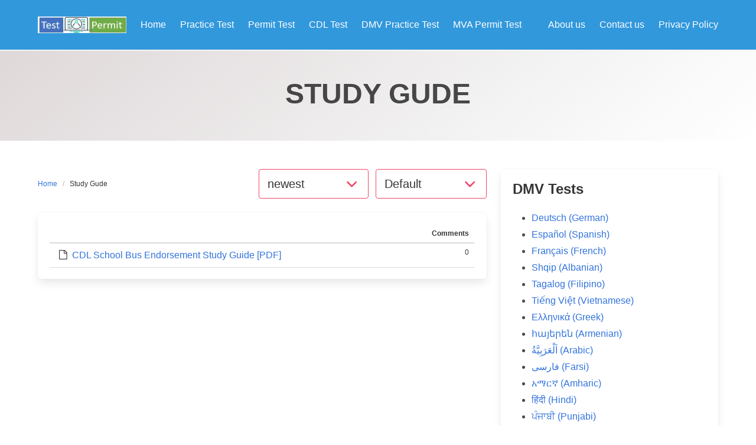

--- FILE ---
content_type: text/html; charset=UTF-8
request_url: https://testpermit.com/study-gude/
body_size: 23778
content:
<!DOCTYPE html>
<html lang="en-US" prefix="og: https://ogp.me/ns#">
<head><meta charset="utf-8"><script defer src="[data-uri]"></script><script defer src="[data-uri]"></script>
    
    <meta name="viewport" content="width=device-width, initial-scale=1">
    <link rel="profile" href="http://gmpg.org/xfn/11">
			<style></style>
	

<title>Study Gude - Permit Test 2024</title><link rel="preload" data-rocket-preload as="font" href="https://testpermit.com/wp-content/themes/iknow/assets/font/iknow.woff2?24070758" crossorigin><style id="wpr-usedcss">img:is([sizes=auto i],[sizes^="auto," i]){contain-intrinsic-size:3000px 1500px}img.emoji{display:inline!important;border:none!important;box-shadow:none!important;height:1em!important;width:1em!important;margin:0 .07em!important;vertical-align:-.1em!important;background:0 0!important;padding:0!important}:where(.wp-block-button__link){border-radius:9999px;box-shadow:none;padding:calc(.667em + 2px) calc(1.333em + 2px);text-decoration:none}:root :where(.wp-block-button .wp-block-button__link.is-style-outline),:root :where(.wp-block-button.is-style-outline>.wp-block-button__link){border:2px solid;padding:.667em 1.333em}:root :where(.wp-block-button .wp-block-button__link.is-style-outline:not(.has-text-color)),:root :where(.wp-block-button.is-style-outline>.wp-block-button__link:not(.has-text-color)){color:currentColor}:root :where(.wp-block-button .wp-block-button__link.is-style-outline:not(.has-background)),:root :where(.wp-block-button.is-style-outline>.wp-block-button__link:not(.has-background)){background-color:initial;background-image:none}:where(.wp-block-calendar table:not(.has-background) th){background:#ddd}:where(.wp-block-columns){margin-bottom:1.75em}:where(.wp-block-columns.has-background){padding:1.25em 2.375em}:where(.wp-block-post-comments input[type=submit]){border:none}:where(.wp-block-cover-image:not(.has-text-color)),:where(.wp-block-cover:not(.has-text-color)){color:#fff}:where(.wp-block-cover-image.is-light:not(.has-text-color)),:where(.wp-block-cover.is-light:not(.has-text-color)){color:#000}:root :where(.wp-block-cover h1:not(.has-text-color)),:root :where(.wp-block-cover h2:not(.has-text-color)),:root :where(.wp-block-cover h3:not(.has-text-color)),:root :where(.wp-block-cover h4:not(.has-text-color)),:root :where(.wp-block-cover h5:not(.has-text-color)),:root :where(.wp-block-cover h6:not(.has-text-color)),:root :where(.wp-block-cover p:not(.has-text-color)){color:inherit}:where(.wp-block-file){margin-bottom:1.5em}:where(.wp-block-file__button){border-radius:2em;display:inline-block;padding:.5em 1em}:where(.wp-block-file__button):is(a):active,:where(.wp-block-file__button):is(a):focus,:where(.wp-block-file__button):is(a):hover,:where(.wp-block-file__button):is(a):visited{box-shadow:none;color:#fff;opacity:.85;text-decoration:none}:where(.wp-block-group.wp-block-group-is-layout-constrained){position:relative}:where(.wp-block-latest-comments:not([style*=line-height] .wp-block-latest-comments__comment)){line-height:1.1}:where(.wp-block-latest-comments:not([style*=line-height] .wp-block-latest-comments__comment-excerpt p)){line-height:1.8}:root :where(.wp-block-latest-posts.is-grid){padding:0}:root :where(.wp-block-latest-posts.wp-block-latest-posts__list){padding-left:0}ul{box-sizing:border-box}:root :where(.wp-block-list.has-background){padding:1.25em 2.375em}:where(.wp-block-navigation.has-background .wp-block-navigation-item a:not(.wp-element-button)),:where(.wp-block-navigation.has-background .wp-block-navigation-submenu a:not(.wp-element-button)){padding:.5em 1em}:where(.wp-block-navigation .wp-block-navigation__submenu-container .wp-block-navigation-item a:not(.wp-element-button)),:where(.wp-block-navigation .wp-block-navigation__submenu-container .wp-block-navigation-submenu a:not(.wp-element-button)),:where(.wp-block-navigation .wp-block-navigation__submenu-container .wp-block-navigation-submenu button.wp-block-navigation-item__content),:where(.wp-block-navigation .wp-block-navigation__submenu-container .wp-block-pages-list__item button.wp-block-navigation-item__content){padding:.5em 1em}:root :where(p.has-background){padding:1.25em 2.375em}:where(p.has-text-color:not(.has-link-color)) a{color:inherit}:where(.wp-block-post-comments-form) input:not([type=submit]),:where(.wp-block-post-comments-form) textarea{border:1px solid #949494;font-family:inherit;font-size:1em}:where(.wp-block-post-comments-form) input:where(:not([type=submit]):not([type=checkbox])),:where(.wp-block-post-comments-form) textarea{padding:calc(.667em + 2px)}:where(.wp-block-post-excerpt){box-sizing:border-box;margin-bottom:var(--wp--style--block-gap);margin-top:var(--wp--style--block-gap)}:where(.wp-block-preformatted.has-background){padding:1.25em 2.375em}.wp-block-search__button{margin-left:10px;word-break:normal}:where(.wp-block-search__button){border:1px solid #ccc;padding:6px 10px}.wp-block-search__inside-wrapper{display:flex;flex:auto;flex-wrap:nowrap;max-width:100%}.wp-block-search__label{width:100%}.wp-block-search__input{appearance:none;border:1px solid #949494;flex-grow:1;margin-left:0;margin-right:0;min-width:3rem;padding:8px;text-decoration:unset!important}:where(.wp-block-search__input){font-family:inherit;font-size:inherit;font-style:inherit;font-weight:inherit;letter-spacing:inherit;line-height:inherit;text-transform:inherit}:where(.wp-block-search__button-inside .wp-block-search__inside-wrapper){border:1px solid #949494;box-sizing:border-box;padding:4px}:where(.wp-block-search__button-inside .wp-block-search__inside-wrapper) .wp-block-search__input{border:none;border-radius:0;padding:0 4px}:where(.wp-block-search__button-inside .wp-block-search__inside-wrapper) .wp-block-search__input:focus{outline:0}:where(.wp-block-search__button-inside .wp-block-search__inside-wrapper) :where(.wp-block-search__button){padding:4px 8px}:root :where(.wp-block-separator.is-style-dots){height:auto;line-height:1;text-align:center}:root :where(.wp-block-separator.is-style-dots):before{color:currentColor;content:"···";font-family:serif;font-size:1.5em;letter-spacing:2em;padding-left:2em}:root :where(.wp-block-site-logo.is-style-rounded){border-radius:9999px}:root :where(.wp-block-social-links .wp-social-link a){padding:.25em}:root :where(.wp-block-social-links.is-style-logos-only .wp-social-link a){padding:0}:root :where(.wp-block-social-links.is-style-pill-shape .wp-social-link a){padding-left:.66667em;padding-right:.66667em}:root :where(.wp-block-tag-cloud.is-style-outline){display:flex;flex-wrap:wrap;gap:1ch}:root :where(.wp-block-tag-cloud.is-style-outline a){border:1px solid;font-size:unset!important;margin-right:0;padding:1ch 2ch;text-decoration:none!important}:root :where(.wp-block-table-of-contents){box-sizing:border-box}:where(.wp-block-term-description){box-sizing:border-box;margin-bottom:var(--wp--style--block-gap);margin-top:var(--wp--style--block-gap)}:where(pre.wp-block-verse){font-family:inherit}.wp-element-button{cursor:pointer}:root{--wp--preset--font-size--normal:16px;--wp--preset--font-size--huge:42px}.screen-reader-text{border:0;clip:rect(1px,1px,1px,1px);clip-path:inset(50%);height:1px;margin:-1px;overflow:hidden;padding:0;position:absolute;width:1px;word-wrap:normal!important}.screen-reader-text:focus{background-color:#ddd;clip:auto!important;clip-path:none;color:#444;display:block;font-size:1em;height:auto;left:5px;line-height:normal;padding:15px 23px 14px;text-decoration:none;top:5px;width:auto;z-index:100000}html :where(.has-border-color){border-style:solid}html :where([style*=border-top-color]){border-top-style:solid}html :where([style*=border-right-color]){border-right-style:solid}html :where([style*=border-bottom-color]){border-bottom-style:solid}html :where([style*=border-left-color]){border-left-style:solid}html :where([style*=border-width]){border-style:solid}html :where([style*=border-top-width]){border-top-style:solid}html :where([style*=border-right-width]){border-right-style:solid}html :where([style*=border-bottom-width]){border-bottom-style:solid}html :where([style*=border-left-width]){border-left-style:solid}html :where(img[class*=wp-image-]){height:auto;max-width:100%}:where(figure){margin:0 0 1em}html :where(.is-position-sticky){--wp-admin--admin-bar--position-offset:var(--wp-admin--admin-bar--height,0px)}@media screen and (max-width:600px){html :where(.is-position-sticky){--wp-admin--admin-bar--position-offset:0px}}:root{--wp--preset--aspect-ratio--square:1;--wp--preset--aspect-ratio--4-3:4/3;--wp--preset--aspect-ratio--3-4:3/4;--wp--preset--aspect-ratio--3-2:3/2;--wp--preset--aspect-ratio--2-3:2/3;--wp--preset--aspect-ratio--16-9:16/9;--wp--preset--aspect-ratio--9-16:9/16;--wp--preset--color--black:#000000;--wp--preset--color--cyan-bluish-gray:#abb8c3;--wp--preset--color--white:#ffffff;--wp--preset--color--pale-pink:#f78da7;--wp--preset--color--vivid-red:#cf2e2e;--wp--preset--color--luminous-vivid-orange:#ff6900;--wp--preset--color--luminous-vivid-amber:#fcb900;--wp--preset--color--light-green-cyan:#7bdcb5;--wp--preset--color--vivid-green-cyan:#00d084;--wp--preset--color--pale-cyan-blue:#8ed1fc;--wp--preset--color--vivid-cyan-blue:#0693e3;--wp--preset--color--vivid-purple:#9b51e0;--wp--preset--gradient--vivid-cyan-blue-to-vivid-purple:linear-gradient(135deg,rgba(6, 147, 227, 1) 0%,rgb(155, 81, 224) 100%);--wp--preset--gradient--light-green-cyan-to-vivid-green-cyan:linear-gradient(135deg,rgb(122, 220, 180) 0%,rgb(0, 208, 130) 100%);--wp--preset--gradient--luminous-vivid-amber-to-luminous-vivid-orange:linear-gradient(135deg,rgba(252, 185, 0, 1) 0%,rgba(255, 105, 0, 1) 100%);--wp--preset--gradient--luminous-vivid-orange-to-vivid-red:linear-gradient(135deg,rgba(255, 105, 0, 1) 0%,rgb(207, 46, 46) 100%);--wp--preset--gradient--very-light-gray-to-cyan-bluish-gray:linear-gradient(135deg,rgb(238, 238, 238) 0%,rgb(169, 184, 195) 100%);--wp--preset--gradient--cool-to-warm-spectrum:linear-gradient(135deg,rgb(74, 234, 220) 0%,rgb(151, 120, 209) 20%,rgb(207, 42, 186) 40%,rgb(238, 44, 130) 60%,rgb(251, 105, 98) 80%,rgb(254, 248, 76) 100%);--wp--preset--gradient--blush-light-purple:linear-gradient(135deg,rgb(255, 206, 236) 0%,rgb(152, 150, 240) 100%);--wp--preset--gradient--blush-bordeaux:linear-gradient(135deg,rgb(254, 205, 165) 0%,rgb(254, 45, 45) 50%,rgb(107, 0, 62) 100%);--wp--preset--gradient--luminous-dusk:linear-gradient(135deg,rgb(255, 203, 112) 0%,rgb(199, 81, 192) 50%,rgb(65, 88, 208) 100%);--wp--preset--gradient--pale-ocean:linear-gradient(135deg,rgb(255, 245, 203) 0%,rgb(182, 227, 212) 50%,rgb(51, 167, 181) 100%);--wp--preset--gradient--electric-grass:linear-gradient(135deg,rgb(202, 248, 128) 0%,rgb(113, 206, 126) 100%);--wp--preset--gradient--midnight:linear-gradient(135deg,rgb(2, 3, 129) 0%,rgb(40, 116, 252) 100%);--wp--preset--font-size--small:13px;--wp--preset--font-size--medium:20px;--wp--preset--font-size--large:36px;--wp--preset--font-size--x-large:42px;--wp--preset--spacing--20:0.44rem;--wp--preset--spacing--30:0.67rem;--wp--preset--spacing--40:1rem;--wp--preset--spacing--50:1.5rem;--wp--preset--spacing--60:2.25rem;--wp--preset--spacing--70:3.38rem;--wp--preset--spacing--80:5.06rem;--wp--preset--shadow--natural:6px 6px 9px rgba(0, 0, 0, .2);--wp--preset--shadow--deep:12px 12px 50px rgba(0, 0, 0, .4);--wp--preset--shadow--sharp:6px 6px 0px rgba(0, 0, 0, .2);--wp--preset--shadow--outlined:6px 6px 0px -3px rgba(255, 255, 255, 1),6px 6px rgba(0, 0, 0, 1);--wp--preset--shadow--crisp:6px 6px 0px rgba(0, 0, 0, 1)}:where(.is-layout-flex){gap:.5em}:where(.is-layout-grid){gap:.5em}:where(.wp-block-post-template.is-layout-flex){gap:1.25em}:where(.wp-block-post-template.is-layout-grid){gap:1.25em}:where(.wp-block-columns.is-layout-flex){gap:2em}:where(.wp-block-columns.is-layout-grid){gap:2em}:root :where(.wp-block-pullquote){font-size:1.5em;line-height:1.6}.breadcrumb{-webkit-touch-callout:none;-webkit-user-select:none;-moz-user-select:none;-ms-user-select:none;user-select:none}.select:not(.is-multiple):not(.is-loading)::after{border:3px solid transparent;border-radius:2px;border-right:0;border-top:0;content:" ";display:block;height:.625em;margin-top:-.4375em;pointer-events:none;position:absolute;top:50%;transform:rotate(-45deg);transform-origin:center;width:.625em}.block:not(:last-child),.box:not(:last-child),.breadcrumb:not(:last-child),.content:not(:last-child),.level:not(:last-child),.message:not(:last-child),.subtitle:not(:last-child),.table:not(:last-child),.title:not(:last-child){margin-bottom:1.5rem}.input,.select select{-moz-appearance:none;-webkit-appearance:none;align-items:center;border:1px solid transparent;border-radius:4px;box-shadow:none;display:inline-flex;font-size:1rem;height:2.5em;justify-content:flex-start;line-height:1.5;padding-bottom:calc(.5em - 1px);padding-left:calc(.75em - 1px);padding-right:calc(.75em - 1px);padding-top:calc(.5em - 1px);position:relative;vertical-align:top}.input:active,.input:focus,.is-active.input,.select select.is-active,.select select:active,.select select:focus{outline:0}.select select[disabled],[disabled].input{cursor:not-allowed}body,h1,h2,h4,html,iframe,li,p,ul{margin:0;padding:0}h1,h2,h4{font-size:100%;font-weight:400}ul{list-style:none}button,input,select{margin:0}html{box-sizing:border-box}*,::after,::before{box-sizing:inherit}img,video{height:auto;max-width:100%}table{border-collapse:collapse;border-spacing:0}td,th{padding:0}td:not([align]),th:not([align]){text-align:inherit}html{background-color:#fff;font-size:16px;-moz-osx-font-smoothing:grayscale;-webkit-font-smoothing:antialiased;min-width:300px;overflow-x:hidden;overflow-y:scroll;text-rendering:optimizeLegibility;text-size-adjust:100%}aside,footer,header,section{display:block}body,button,input,select{font-family:BlinkMacSystemFont,-apple-system,"Segoe UI",Roboto,Oxygen,Ubuntu,Cantarell,"Fira Sans","Droid Sans","Helvetica Neue",Helvetica,Arial,sans-serif}body{color:#4a4a4a;font-size:1em;font-weight:400;line-height:1.5}a{color:#3273dc;cursor:pointer;text-decoration:none}a:hover{color:#363636}img{height:auto;max-width:100%}span{font-style:inherit;font-weight:inherit}table td,table th{vertical-align:top}table td:not([align]),table th:not([align]){text-align:inherit}table th{color:#363636}.box{background-color:#fff;border-radius:6px;box-shadow:0 .5em 1em -.125em rgba(10,10,10,.1),0 0 0 1px rgba(10,10,10,.02);color:#4a4a4a;display:block;padding:1.25rem}a.box:focus,a.box:hover{box-shadow:0 .5em 1em -.125em rgba(10,10,10,.1),0 0 0 1px #3273dc}a.box:active{box-shadow:inset 0 1px 2px rgba(10,10,10,.2),0 0 0 1px #3273dc}.container{flex-grow:1;margin:0 auto;position:relative;width:auto}@media screen and (min-width:1024px){.container{max-width:960px}.navbar.is-light .navbar-end>.navbar-item,.navbar.is-light .navbar-start>.navbar-item{color:rgba(0,0,0,.7)}.navbar.is-light .navbar-end>a.navbar-item.is-active,.navbar.is-light .navbar-end>a.navbar-item:focus,.navbar.is-light .navbar-end>a.navbar-item:hover,.navbar.is-light .navbar-start>a.navbar-item.is-active,.navbar.is-light .navbar-start>a.navbar-item:focus,.navbar.is-light .navbar-start>a.navbar-item:hover{background-color:#e8e8e8;color:rgba(0,0,0,.7)}}@media screen and (min-width:1216px){.container{max-width:1152px}}@media screen and (min-width:1408px){.container{max-width:1344px}}.content li+li{margin-top:.25em}.content p:not(:last-child),.content table:not(:last-child),.content ul:not(:last-child){margin-bottom:1em}.content h1,.content h2,.content h4{color:#363636;font-weight:600;line-height:1.125}.content h1{font-size:2em;margin-bottom:.5em}.content h1:not(:first-child){margin-top:1em}.content h2{font-size:1.75em;margin-bottom:.5714em}.content h2:not(:first-child){margin-top:1.1428em}.content h4{font-size:1.25em;margin-bottom:.8em}.content ul{list-style:disc;margin-left:2em;margin-top:1em}.content ul ul{list-style-type:circle;margin-top:.5em}.content ul ul ul{list-style-type:square}.content table{width:100%}.content table td,.content table th{border:1px solid #dbdbdb;border-width:0 0 1px;padding:.5em .75em;vertical-align:top}.content table th{color:#363636}.content table th:not([align]){text-align:inherit}.content table thead td,.content table thead th{border-width:0 0 2px;color:#363636}.content table tbody tr:last-child td,.content table tbody tr:last-child th{border-bottom-width:0}.content.is-medium{font-size:1.25rem}.table{background-color:#fff;color:#363636}.table td,.table th{border:1px solid #dbdbdb;border-width:0 0 1px;padding:.5em .75em;vertical-align:top}.table td.is-light,.table th.is-light{background-color:#f5f5f5;border-color:#f5f5f5;color:rgba(0,0,0,.7)}.table td.is-info,.table th.is-info{background-color:#3298dc;border-color:#3298dc;color:#fff}.table td.is-danger,.table th.is-danger{background-color:#f14668;border-color:#f14668;color:#fff}.table th{color:#363636}.table th:not([align]){text-align:inherit}.table thead{background-color:transparent}.table thead td,.table thead th{border-width:0 0 2px;color:#363636}.table tbody{background-color:transparent}.table tbody tr:last-child td,.table tbody tr:last-child th{border-bottom-width:0}.table.is-fullwidth{width:100%}.table.is-hoverable tbody tr:not(.is-selected):hover{background-color:#fafafa}.subtitle,.title{word-break:break-word}.subtitle span,.title span{font-weight:inherit}.title{color:#363636;font-size:2rem;font-weight:600;line-height:1.125}.title:not(.is-spaced)+.subtitle{margin-top:-1.25rem}.title.is-1{font-size:3rem}.subtitle{color:#4a4a4a;font-size:1.25rem;font-weight:400;line-height:1.25}.subtitle:not(.is-spaced)+.title{margin-top:-1.25rem}.subtitle.is-1{font-size:3rem}.input,.select select{background-color:#fff;border-color:#dbdbdb;border-radius:4px;color:#363636}.input::-moz-placeholder,.select select::-moz-placeholder{color:rgba(54,54,54,.3)}.input::-webkit-input-placeholder,.select select::-webkit-input-placeholder{color:rgba(54,54,54,.3)}.input:-moz-placeholder,.select select:-moz-placeholder{color:rgba(54,54,54,.3)}.input:-ms-input-placeholder,.select select:-ms-input-placeholder{color:rgba(54,54,54,.3)}.input:hover,.select select:hover{border-color:#b5b5b5}.input:active,.input:focus,.is-active.input,.select select.is-active,.select select:active,.select select:focus{border-color:#3273dc;box-shadow:0 0 0 .125em rgba(50,115,220,.25)}.select select[disabled],[disabled].input{background-color:#f5f5f5;border-color:#f5f5f5;box-shadow:none;color:#7a7a7a}.select select[disabled]::-moz-placeholder,[disabled].input::-moz-placeholder{color:rgba(122,122,122,.3)}.select select[disabled]::-webkit-input-placeholder,[disabled].input::-webkit-input-placeholder{color:rgba(122,122,122,.3)}.select select[disabled]:-moz-placeholder,[disabled].input:-moz-placeholder{color:rgba(122,122,122,.3)}.select select[disabled]:-ms-input-placeholder,[disabled].input:-ms-input-placeholder{color:rgba(122,122,122,.3)}.select{display:inline-block;max-width:100%;position:relative;vertical-align:top}.select:not(.is-multiple){height:2.5em}.select:not(.is-multiple):not(.is-loading)::after{border-color:#3273dc;right:1.125em;z-index:4}.select select{cursor:pointer;display:block;font-size:1em;max-width:100%;outline:0}.select select::-ms-expand{display:none}.select select[disabled]:hover{border-color:#f5f5f5}.select select:not([multiple]){padding-right:2.5em}.select select[multiple]{height:auto;padding:0}.select select[multiple] option{padding:.5em 1em}.select:not(.is-multiple):not(.is-loading):hover::after{border-color:#363636}.select.is-light:not(:hover)::after{border-color:#f5f5f5}.select.is-light select{border-color:#f5f5f5}.select.is-light select:hover{border-color:#e8e8e8}.select.is-light select.is-active,.select.is-light select:active,.select.is-light select:focus{box-shadow:0 0 0 .125em rgba(245,245,245,.25)}.select.is-info:not(:hover)::after{border-color:#3298dc}.select.is-info select{border-color:#3298dc}.select.is-info select:hover{border-color:#238cd1}.select.is-info select.is-active,.select.is-info select:active,.select.is-info select:focus{box-shadow:0 0 0 .125em rgba(50,152,220,.25)}.select.is-danger:not(:hover)::after{border-color:#f14668}.select.is-danger select{border-color:#f14668}.select.is-danger select:hover{border-color:#ef2e55}.select.is-danger select.is-active,.select.is-danger select:active,.select.is-danger select:focus{box-shadow:0 0 0 .125em rgba(241,70,104,.25)}.select.is-medium{font-size:1.25rem}.select.is-fullwidth{width:100%}.select.is-fullwidth select{width:100%}.field:not(:last-child){margin-bottom:.75rem}.control{box-sizing:border-box;clear:both;font-size:1rem;position:relative;text-align:inherit}.breadcrumb{font-size:1rem;white-space:nowrap}.breadcrumb a{align-items:center;color:#3273dc;display:flex;justify-content:center;padding:0 .75em}.breadcrumb a:hover{color:#363636}.breadcrumb li{align-items:center;display:flex}.breadcrumb li:first-child a{padding-left:0}.breadcrumb li.is-active a{color:#363636;cursor:default;pointer-events:none}.breadcrumb li+li::before{color:#b5b5b5;content:"/"}.breadcrumb ul{align-items:flex-start;display:flex;flex-wrap:wrap;justify-content:flex-start}.breadcrumb.is-medium{font-size:1.25rem}.level{align-items:center;justify-content:space-between}.level img{display:inline-block;vertical-align:top}@media screen and (min-width:769px),print{.level{display:flex}.level>.level-item:not(.is-narrow){flex-grow:1}.level-left .level-item:not(:last-child),.level-right .level-item:not(:last-child){margin-right:.75rem}}.level-item{align-items:center;display:flex;flex-basis:auto;flex-grow:0;flex-shrink:0;justify-content:center}.level-item .subtitle,.level-item .title{margin-bottom:0}.level-left,.level-right{flex-basis:auto;flex-grow:0;flex-shrink:0}.level-left{align-items:center;justify-content:flex-start}@media screen and (max-width:768px){.level-item:not(:last-child){margin-bottom:.75rem}.level-left+.level-right{margin-top:1.5rem}}.level-right{align-items:center;justify-content:flex-end}@media screen and (min-width:769px),print{.level-left{display:flex}.level-right{display:flex}}.menu{font-size:1rem}.menu.is-medium{font-size:1.25rem}.menu-list{line-height:1.25}.menu-list a{border-radius:2px;color:#4a4a4a;display:block;padding:.5em .75em}.menu-list a:hover{background-color:#f5f5f5;color:#363636}.menu-list a.is-active{background-color:#3273dc;color:#fff}.menu-list li ul{border-left:1px solid #dbdbdb;margin:.75em;padding-left:.75em}.navbar{background-color:#fff;min-height:3.25rem;position:relative;z-index:30}.navbar.is-light{background-color:#f5f5f5;color:rgba(0,0,0,.7)}.navbar.is-light .navbar-brand>.navbar-item{color:rgba(0,0,0,.7)}.navbar.is-light .navbar-brand>a.navbar-item.is-active,.navbar.is-light .navbar-brand>a.navbar-item:focus,.navbar.is-light .navbar-brand>a.navbar-item:hover{background-color:#e8e8e8;color:rgba(0,0,0,.7)}.navbar.is-light .navbar-burger{color:rgba(0,0,0,.7)}.navbar.is-info{background-color:#3298dc;color:#fff}.navbar.is-info .navbar-brand>.navbar-item{color:#fff}.navbar.is-info .navbar-brand>a.navbar-item.is-active,.navbar.is-info .navbar-brand>a.navbar-item:focus,.navbar.is-info .navbar-brand>a.navbar-item:hover{background-color:#238cd1;color:#fff}.navbar.is-info .navbar-burger{color:#fff}@media screen and (min-width:1024px){.navbar.is-info .navbar-end>.navbar-item,.navbar.is-info .navbar-start>.navbar-item{color:#fff}.navbar.is-info .navbar-end>a.navbar-item.is-active,.navbar.is-info .navbar-end>a.navbar-item:focus,.navbar.is-info .navbar-end>a.navbar-item:hover,.navbar.is-info .navbar-start>a.navbar-item.is-active,.navbar.is-info .navbar-start>a.navbar-item:focus,.navbar.is-info .navbar-start>a.navbar-item:hover{background-color:#238cd1;color:#fff}.navbar.is-danger .navbar-end>.navbar-item,.navbar.is-danger .navbar-start>.navbar-item{color:#fff}.navbar.is-danger .navbar-end>a.navbar-item.is-active,.navbar.is-danger .navbar-end>a.navbar-item:focus,.navbar.is-danger .navbar-end>a.navbar-item:hover,.navbar.is-danger .navbar-start>a.navbar-item.is-active,.navbar.is-danger .navbar-start>a.navbar-item:focus,.navbar.is-danger .navbar-start>a.navbar-item:hover{background-color:#ef2e55;color:#fff}}.navbar.is-danger{background-color:#f14668;color:#fff}.navbar.is-danger .navbar-brand>.navbar-item{color:#fff}.navbar.is-danger .navbar-brand>a.navbar-item.is-active,.navbar.is-danger .navbar-brand>a.navbar-item:focus,.navbar.is-danger .navbar-brand>a.navbar-item:hover{background-color:#ef2e55;color:#fff}.navbar.is-danger .navbar-burger{color:#fff}.navbar>.container{align-items:stretch;display:flex;min-height:3.25rem;width:100%}.navbar.has-shadow{box-shadow:0 2px 0 0 #f5f5f5}.navbar-brand{align-items:stretch;display:flex;flex-shrink:0;min-height:3.25rem}.navbar-brand a.navbar-item:focus,.navbar-brand a.navbar-item:hover{background-color:transparent}.navbar-burger{color:#4a4a4a;cursor:pointer;display:block;height:3.25rem;position:relative;width:3.25rem;margin-left:auto}.navbar-burger span{background-color:currentColor;display:block;height:1px;left:calc(50% - 8px);position:absolute;transform-origin:center;transition-duration:86ms;transition-property:background-color,opacity,transform;transition-timing-function:ease-out;width:16px}.navbar-burger span:first-child{top:calc(50% - 6px)}.navbar-burger span:nth-child(2){top:calc(50% - 1px)}.navbar-burger span:nth-child(3){top:calc(50% + 4px)}.navbar-burger:hover{background-color:rgba(0,0,0,.05)}.navbar-burger.is-active span:first-child{transform:translateY(5px) rotate(45deg)}.navbar-burger.is-active span:nth-child(2){opacity:0}.navbar-burger.is-active span:nth-child(3){transform:translateY(-5px) rotate(-45deg)}.navbar-menu{display:none}.navbar-item{color:#4a4a4a;display:block;line-height:1.5;padding:.5rem .75rem;position:relative}a.navbar-item{cursor:pointer}a.navbar-item.is-active,a.navbar-item:focus,a.navbar-item:focus-within,a.navbar-item:hover{background-color:#fafafa;color:#3273dc}.navbar-item{flex-grow:0;flex-shrink:0}.navbar-item img{max-height:1.75rem}@media screen and (max-width:1023px){.navbar>.container{display:block}.navbar-brand .navbar-item{align-items:center;display:flex}.navbar-menu{background-color:#fff;box-shadow:0 8px 16px rgba(10,10,10,.1);padding:.5rem 0}.navbar-menu.is-active{display:block}}@media screen and (min-width:1024px){.navbar,.navbar-end,.navbar-menu,.navbar-start{align-items:stretch;display:flex}.navbar{min-height:3.25rem}.navbar.is-spaced{padding:1rem 2rem}.navbar.is-spaced .navbar-end,.navbar.is-spaced .navbar-start{align-items:center}.navbar.is-spaced a.navbar-item{border-radius:4px}.navbar.is-transparent a.navbar-item.is-active,.navbar.is-transparent a.navbar-item:focus,.navbar.is-transparent a.navbar-item:hover{background-color:transparent!important}.navbar-burger{display:none}.navbar-item{align-items:center;display:flex}.navbar-menu{flex-grow:1;flex-shrink:0}.navbar-start{justify-content:flex-start;margin-right:auto}.navbar-end{justify-content:flex-end;margin-left:auto}.container>.navbar .navbar-brand,.navbar>.container .navbar-brand{margin-left:-.75rem}.container>.navbar .navbar-menu,.navbar>.container .navbar-menu{margin-right:-.75rem}a.navbar-item.is-active{color:#0a0a0a}a.navbar-item.is-active:not(:focus):not(:hover){background-color:transparent}}.column{display:block;flex-basis:0%;flex-grow:1;flex-shrink:1;padding:.75rem}@media screen and (min-width:769px),print{.column.is-1{flex:none;width:8.3333333333%}.columns:not(.is-desktop){display:flex}}@media screen and (max-width:1023px){.column.is-full-touch{flex:none;width:100%}.hero.is-light .navbar-menu{background-color:#f5f5f5}}@media screen and (min-width:1024px){.column.is-two-thirds-desktop{flex:none;width:66.6666%}.columns.is-desktop{display:flex}}.columns{margin-left:-.75rem;margin-right:-.75rem;margin-top:-.75rem}.columns:last-child{margin-bottom:-.75rem}.columns:not(:last-child){margin-bottom:calc(1.5rem - .75rem)}.columns.is-multiline{flex-wrap:wrap}.has-text-white{color:#fff!important}a.has-text-white:focus,a.has-text-white:hover{color:#e6e6e6!important}.has-background-grey-darker{background-color:#363636!important}.has-background-white-bis{background-color:#fafafa!important}.is-shadowless{box-shadow:none!important}.is-paddingless{padding:0!important}.px-0{padding-left:0!important;padding-right:0!important}.py-0{padding-top:0!important;padding-bottom:0!important}.px-4{padding-left:1rem!important;padding-right:1rem!important}.py-5{padding-top:1.5rem!important;padding-bottom:1.5rem!important}.is-size-4{font-size:1.5rem!important}.is-size-5{font-size:1.25rem!important}.is-size-7{font-size:.75rem!important}.has-text-centered{text-align:center!important}.has-text-right{text-align:right!important}.is-uppercase{text-transform:uppercase!important}.has-text-weight-semibold{font-weight:600!important}.is-family-secondary{font-family:BlinkMacSystemFont,-apple-system,"Segoe UI",Roboto,Oxygen,Ubuntu,Cantarell,"Fira Sans","Droid Sans","Helvetica Neue",Helvetica,Arial,sans-serif!important}@media screen and (max-width:768px){.is-hidden-mobile{display:none!important}.hero.is-light.is-bold .navbar-menu{background-image:linear-gradient(141deg,#dfd8d9 0,#f5f5f5 71%,#fff 100%)}}.hero{align-items:stretch;display:flex;flex-direction:column;justify-content:space-between}.hero .navbar{background:0 0}.hero.is-light{background-color:#f5f5f5;color:rgba(0,0,0,.7)}.hero.is-light a:not(.button):not(.dropdown-item):not(.tag):not(.pagination-link.is-current){color:inherit}.hero.is-light .title{color:rgba(0,0,0,.7)}.hero.is-light .subtitle{color:rgba(0,0,0,.9)}.hero.is-light .subtitle a:not(.button){color:rgba(0,0,0,.7)}.hero.is-light .navbar-item{color:rgba(0,0,0,.7)}.hero.is-light a.navbar-item.is-active,.hero.is-light a.navbar-item:hover{background-color:#e8e8e8;color:rgba(0,0,0,.7)}.hero.is-light.is-bold{background-image:linear-gradient(141deg,#dfd8d9 0,#f5f5f5 71%,#fff 100%)}.hero.is-info{background-color:#3298dc;color:#fff}.hero.is-info a:not(.button):not(.dropdown-item):not(.tag):not(.pagination-link.is-current){color:inherit}.hero.is-info .title{color:#fff}.hero.is-info .subtitle{color:rgba(255,255,255,.9)}.hero.is-info .subtitle a:not(.button){color:#fff}.hero.is-info .navbar-item{color:rgba(255,255,255,.7)}.hero.is-info a.navbar-item.is-active,.hero.is-info a.navbar-item:hover{background-color:#238cd1;color:#fff}.hero.is-info.is-bold{background-image:linear-gradient(141deg,#159dc6 0,#3298dc 71%,#4389e5 100%)}.hero.is-danger{background-color:#f14668;color:#fff}.hero.is-danger a:not(.button):not(.dropdown-item):not(.tag):not(.pagination-link.is-current){color:inherit}.hero.is-danger .title{color:#fff}.hero.is-danger .subtitle{color:rgba(255,255,255,.9)}.hero.is-danger .subtitle a:not(.button){color:#fff}@media screen and (max-width:1023px){.hero.is-info .navbar-menu{background-color:#3298dc}.hero.is-danger .navbar-menu{background-color:#f14668}}.hero.is-danger .navbar-item{color:rgba(255,255,255,.7)}.hero.is-danger a.navbar-item.is-active,.hero.is-danger a.navbar-item:hover{background-color:#ef2e55;color:#fff}.hero.is-danger.is-bold{background-image:linear-gradient(141deg,#fa0a62 0,#f14668 71%,#f7595f 100%)}@media screen and (max-width:768px){.hero.is-info.is-bold .navbar-menu{background-image:linear-gradient(141deg,#159dc6 0,#3298dc 71%,#4389e5 100%)}.hero.is-danger.is-bold .navbar-menu{background-image:linear-gradient(141deg,#fa0a62 0,#f14668 71%,#f7595f 100%)}}@media screen and (min-width:769px),print{.hero.is-medium .hero-body{padding:9rem 1.5rem}}.hero-body{flex-grow:1;flex-shrink:0;padding:3rem 1.5rem}.section{padding:3rem 1.5rem}@media screen and (min-width:1024px){.section.is-medium{padding:9rem 1.5rem}}.footer{background-color:#fafafa;padding:3rem 1.5rem 6rem}@font-face{font-display:swap;font-family:iknow;src:url("https://testpermit.com/wp-content/themes/iknow/assets/font/iknow.eot?24070758");src:url("https://testpermit.com/wp-content/themes/iknow/assets/font/iknow.eot?24070758#iefix") format("embedded-opentype"),url("https://testpermit.com/wp-content/themes/iknow/assets/font/iknow.woff2?24070758") format("woff2"),url("https://testpermit.com/wp-content/themes/iknow/assets/font/iknow.woff?24070758") format("woff"),url("https://testpermit.com/wp-content/themes/iknow/assets/font/iknow.ttf?24070758") format("truetype"),url("https://testpermit.com/wp-content/themes/iknow/assets/font/iknow.svg?24070758#iknow") format("svg");font-weight:400;font-style:normal}[class*=" icon-"]:before,[class^=icon-]:before{font-family:iknow;font-style:normal;font-weight:400;speak:none;display:inline-block;text-decoration:inherit;width:1em;margin-right:.2em;text-align:center;font-variant:normal;text-transform:none;line-height:1em;margin-left:.2em;-webkit-font-smoothing:antialiased;-moz-osx-font-smoothing:grayscale}.icon-doc:before{content:""}.screen-reader-text{border:0;clip:rect(1px,1px,1px,1px);clip-path:inset(50%);height:1px;margin:-1px;overflow:hidden;padding:0;position:absolute!important;width:1px;word-wrap:normal!important}.screen-reader-text:focus{background-color:#f1f1f1;border-radius:3px;box-shadow:0 0 2px 2px rgba(0,0,0,.6);clip:auto!important;clip-path:none;color:#21759b;display:block;font-size:14px;font-size:.875rem;font-weight:700;height:auto;left:5px;line-height:normal;padding:15px 23px 14px;text-decoration:none;top:5px;width:auto;z-index:100000}@media screen and (max-width:1024px){.footer .columns{margin:0}}</style>
<meta name="robots" content="follow, index, max-snippet:-1, max-video-preview:-1, max-image-preview:large"/>
<link rel="canonical" href="https://testpermit.com/study-gude/" />
<meta property="og:locale" content="en_US" />
<meta property="og:type" content="article" />
<meta property="og:title" content="Study Gude - Permit Test 2024" />
<meta property="og:url" content="https://testpermit.com/study-gude/" />
<meta property="og:site_name" content="Permit Test 2024" />
<meta property="og:image" content="https://testpermit.com/wp-content/uploads/2021/05/share-ICON-min.png" />
<meta property="og:image:secure_url" content="https://testpermit.com/wp-content/uploads/2021/05/share-ICON-min.png" />
<meta property="og:image:width" content="374" />
<meta property="og:image:height" content="362" />
<meta property="og:image:type" content="image/png" />
<meta name="twitter:card" content="summary_large_image" />
<meta name="twitter:title" content="Study Gude - Permit Test 2024" />
<meta name="twitter:image" content="https://testpermit.com/wp-content/uploads/2021/05/share-ICON-min.png" />
<meta name="twitter:label1" content="Posts" />
<meta name="twitter:data1" content="1" />
<script type="application/ld+json" class="rank-math-schema">{"@context":"https://schema.org","@graph":[{"@type":"Organization","@id":"https://testpermit.com/#organization","name":"Test Permit","url":"https://testpermit.com","logo":{"@type":"ImageObject","@id":"https://testpermit.com/#logo","url":"https://testpermit.com/wp-content/uploads/2021/05/testpermit.png","contentUrl":"https://testpermit.com/wp-content/uploads/2021/05/testpermit.png","caption":"Test Permit","inLanguage":"en-US","width":"425","height":"88"}},{"@type":"WebSite","@id":"https://testpermit.com/#website","url":"https://testpermit.com","name":"Test Permit","publisher":{"@id":"https://testpermit.com/#organization"},"inLanguage":"en-US"},{"@type":"CollectionPage","@id":"https://testpermit.com/study-gude/#webpage","url":"https://testpermit.com/study-gude/","name":"Study Gude - Permit Test 2024","isPartOf":{"@id":"https://testpermit.com/#website"},"inLanguage":"en-US"}]}</script>


<link rel='dns-prefetch' href='//www.googletagmanager.com' />
<link rel='dns-prefetch' href='//pagead2.googlesyndication.com' />

<link rel="alternate" type="application/rss+xml" title="Permit Test 2024 &raquo; Feed" href="https://testpermit.com/feed/" />
<link rel="alternate" type="application/rss+xml" title="Permit Test 2024 &raquo; Comments Feed" href="https://testpermit.com/comments/feed/" />
<link rel="alternate" type="application/rss+xml" title="Permit Test 2024 &raquo; Study Gude Category Feed" href="https://testpermit.com/study-gude/feed/" />
<style id='wp-emoji-styles-inline-css' type='text/css'></style>

<style id='classic-theme-styles-inline-css' type='text/css'></style>
<style id='global-styles-inline-css' type='text/css'></style>






<script type="rocketlazyloadscript" data-phast-no-defer data-rocket-type="text/javascript" data-rocket-src="https://www.googletagmanager.com/gtag/js?id=G-JN2RL5Y22F" id="google_gtagjs-js" async></script>
<script type="rocketlazyloadscript" data-phast-no-defer data-rocket-type="text/javascript" id="google_gtagjs-js-after">/* <![CDATA[ */
window.dataLayer = window.dataLayer || [];function gtag(){dataLayer.push(arguments);}
gtag("set","linker",{"domains":["testpermit.com"]});
gtag("js", new Date());
gtag("set", "developer_id.dZTNiMT", true);
gtag("config", "G-JN2RL5Y22F");
/* ]]> */</script>


<link rel="https://api.w.org/" href="https://testpermit.com/wp-json/" /><link rel="alternate" title="JSON" type="application/json" href="https://testpermit.com/wp-json/wp/v2/categories/57" /><link rel="EditURI" type="application/rsd+xml" title="RSD" href="https://testpermit.com/xmlrpc.php?rsd" />
<meta name="generator" content="WordPress 6.8.3" />
<meta name="generator" content="Site Kit by Google 1.151.0" /><script type="rocketlazyloadscript" data-rocket-type="text/javascript" data-phast-no-defer="">/* <![CDATA[ */
console.log("%cOptimized with %cPhastPress%c %s\nhttps:\/\/wordpress.org\/plugins\/phastpress\/","font-family:helvetica,sans-serif","font-family:helvetica,sans-serif;font-weight:bold","font-family:helvetica,sans-serif","3.6")
/* ]]> */</script>


<meta name="google-adsense-platform-account" content="ca-host-pub-2644536267352236">
<meta name="google-adsense-platform-domain" content="sitekit.withgoogle.com">



<script type="rocketlazyloadscript" data-rocket-type="text/javascript" async="async" data-rocket-src="https://pagead2.googlesyndication.com/pagead/js/adsbygoogle.js?client=ca-pub-9647016764294214&amp;host=ca-host-pub-2644536267352236" crossorigin="anonymous"></script>


<link rel="icon" href="https://testpermit.com/wp-content/uploads/2023/02/favicom-1.png" sizes="32x32" />
<link rel="icon" href="https://testpermit.com/wp-content/uploads/2023/02/favicom-1.png" sizes="192x192" />
<link rel="apple-touch-icon" href="https://testpermit.com/wp-content/uploads/2023/02/favicom-1.png" />
<meta name="msapplication-TileImage" content="https://testpermit.com/wp-content/uploads/2023/02/favicom-1.png" />
<noscript><style id="rocket-lazyload-nojs-css">.rll-youtube-player, [data-lazy-src]{display:none !important;}</style></noscript>
<meta name="generator" content="WP Rocket 3.18.3" data-wpr-features="wpr_remove_unused_css wpr_delay_js wpr_defer_js wpr_minify_js wpr_lazyload_images wpr_minify_css wpr_preload_links wpr_desktop" /></head>

<body class="archive category category-study-gude category-57 wp-custom-logo wp-theme-iknow ">

<header data-rocket-location-hash="a958a4e02512def1962799edcb763194">
	        <a class="skip-link screen-reader-text" href="#content">Skip to content</a>
		        <nav class="navbar  is-info is-spaced has-shadow is-transparent" role="navigation"
             aria-label="Main Navigation">
            <div data-rocket-location-hash="c2b2a1461d8b94e639cd80a05325878c" class="container">
                <div class="navbar-brand">
					<a href="https://testpermit.com/" class="navbar-item" rel="home"><img data-lazy-src="https://testpermit.com/wp-content/plugins/phastpress/phast.php/[base64].q.png" width="150" height="30" src="data:image/svg+xml,%3Csvg%20xmlns=&#039;http://www.w3.org/2000/svg&#039;%20viewBox=&#039;0%200%20150%2030&#039;%3E%3C/svg%3E" class="custom-logo" alt="Permit Test 2024" decoding="async" /><noscript><img src="https://testpermit.com/wp-content/plugins/phastpress/phast.php/[base64].q.png" width="150" height="30" class="custom-logo" alt="Permit Test 2024" decoding="async" /></noscript></a>					
                    <a href="#" role="button" class="navbar-burger burger" id="navigation-burger"
                       aria-label="Menu" aria-expanded="false"
                       data-target="main-menu" >
                        <span aria-hidden="true"></span>
                        <span aria-hidden="true"></span>
                        <span aria-hidden="true"></span>
                    </a>
                </div>

                <div id="main-menu" class="navbar-menu" >
                    <div class="navbar-start">
						<a class="menu-item menu-item-type-custom menu-item-object-custom menu-item-home menu-item-187 navbar-item" title="Home" href="https://testpermit.com/"><span>Home</span></a>
<a class="menu-item menu-item-type-custom menu-item-object-custom menu-item-188 navbar-item" title="Practice Test" href="https://testpermit.com/practice-test/"><span>Practice Test</span></a>
<a class="menu-item menu-item-type-custom menu-item-object-custom menu-item-189 navbar-item" title="Permit Test" href="https://testpermit.com/permit-practice-test/"><span>Permit Test</span></a>
<a class="menu-item menu-item-type-custom menu-item-object-custom menu-item-191 navbar-item" title="CDL Test" href="https://testpermit.com/cdl-practice-test/"><span>CDL Test</span></a>
<a class="menu-item menu-item-type-custom menu-item-object-custom menu-item-1080 navbar-item" title="DMV Practice Test" href="https://testpermit.com/dmv-practice-test-with-study-guide/"><span>DMV Practice Test</span></a>
<a class="menu-item menu-item-type-post_type menu-item-object-page menu-item-1922 navbar-item" title="MVA Permit Test" href="https://testpermit.com/mva-permit-practice-test-25-questions/"><span>MVA Permit Test</span></a>
                    </div>

                    <div class="navbar-end">
						<a class="menu-item menu-item-type-post_type menu-item-object-page menu-item-211 navbar-item" title="About us" href="https://testpermit.com/209-2/"><span>About us</span></a>
<a class="menu-item menu-item-type-post_type menu-item-object-page menu-item-221 navbar-item" title="Contact us" href="https://testpermit.com/219-2/"><span>Contact us</span></a>
<a class="menu-item menu-item-type-post_type menu-item-object-page menu-item-227 navbar-item" title="Privacy Policy" href="https://testpermit.com/privacy-policy/"><span>Privacy Policy</span></a>
                                           </div>
                </div>
            </div>
        </nav>
	</header>
<section data-rocket-location-hash="af97f132540bf7e99b60c39fac51cad9" class="hero  is-light is-bold" id="content">
    <div data-rocket-location-hash="96f5deb30be8f57d90da57bcac50ec91" class="hero-body">
        <div data-rocket-location-hash="79b59a9eeb02cfdc03b4bf2d30ea5353" class="container has-text-centered">
            <h1 class="title is-1 is-family-secondary is-uppercase">
				<span>Study Gude</span>            </h1>
            <h2 class="subtitle">
				            </h2>
        </div>
    </div>
</section>

<section data-rocket-location-hash="31bceeb3b124c4f1f0226408d4e2a20a" class="section">
    <div data-rocket-location-hash="04b24f2a01e05ca636ff58e62299aa1e" class="container">
        <div data-rocket-location-hash="a524434c1fd1e09890a349562d250250" class="columns is-desktop">
            <div class="column is-two-thirds-desktop">

                <div class="level">
                    <div class="level-left">
                        <nav class="breadcrumb is-size-7" aria-label="breadcrumbs">
                            <ul>
                                <li><a href="https://testpermit.com">Home</a></li>
                                <li class="is-active"><a href="https://testpermit.com/study-gude/">Study Gude</a></li>                            </ul>
                        </nav>
                    </div>
	                    <form method="get" id="order" class="level-right">
        <div class="level-item">
            <div class="field">
                <div class="control">
                    <div class="select is-medium is-danger">
                        <select name="select" class="" onchange="this.form.submit();">
							<option value="newest" >newest</option><option value="title" >by title</option><option value="comments" >by comments</option>
                        </select>
                    </div>
                </div>
            </div>
        </div>

        <div class="level-item">
            <div class="field">
                <div class="control">
                    <div class="select is-medium is-danger">
                        <select name="per_page" class="" onchange="this.form.submit();">
							<option value="default"  selected='selected'>Default</option><option value="20" >20 Per Page</option><option value="50" >50 Per Page</option><option value="100" >100 Per Page</option>                        </select>
                    </div>
                </div>
            </div>
        </div>
    </form>

	                </div>

	            									
<div class="box">
    <table class="table is-hoverable is-fullwidth">
        <thead class="is-hidden-mobile">
        <th></th>
        <th class="has-text-right is-size-7">Comments</th>
		        </thead>
        <tbody>
				        <tr>
            <td>
                <span class="icon-doc"></span>
                <a href="https://testpermit.com/cdl-school-bus-endorsement-study-guide-pdf/">CDL School Bus Endorsement Study Guide [PDF]</a>
            </td>
            <td class="has-text-right is-size-7 is-hidden-mobile">0</td>
			        <tr>
			
        </tbody>
    </table>
</div>

				
            </div>
            <div class="column">
				


<aside id="sidebar">
	<div id="text-2" class="widget widget_text box"><div class="content"><h4 class="title is-size-4">DMV Tests</h4>			<div class="textwidget"><div class="textwidget">
<ul>
<li><a href="https://my.testpermit.com/deutsch/" aria-current="page">Deutsch (German)</a></li>
<li><a href="https://my.testpermit.com/espanol/">Español (Spanish)</a></li>
<li><a href="https://my.testpermit.com/francais/">Français (French)</a></li>
<li><a href="https://my.testpermit.com/shqip/">Shqip (Albanian)</a></li>
<li><a href="https://my.testpermit.com/tagalog/">Tagalog (Filipino)</a></li>
<li><a href="https://my.testpermit.com/tieng-viet/">Tiếng Việt (Vietnamese)</a></li>
<li><a href="https://my.testpermit.com/%ce%b5%ce%bb%ce%bb%ce%b7%ce%bd%ce%b9%ce%ba%ce%ac/">Ελληνικά (Greek)</a></li>
<li><a href="https://my.testpermit.com/%d5%b0%d5%a1%d5%b5%d5%a5%d6%80%d5%a5%d5%b6/">հայերեն (Armenian)</a></li>
<li><a href="https://my.testpermit.com/%d8%b9%d8%b1%d8%a8%d9%8a/">اَلْعَرَبِيَّةُ (Arabic)</a></li>
<li><a href="https://my.testpermit.com/%d9%81%d8%a7%d8%b1%d8%b3%db%8c/">فارسی (Farsi)</a></li>
<li><a href="https://my.testpermit.com/%e1%8a%a0%e1%88%9b%e1%88%ad%e1%8a%9b/">አማርኛ (Amharic)</a></li>
<li><a href="https://my.testpermit.com/%e0%a4%b9%e0%a4%bf%e0%a4%82%e0%a4%a6%e0%a5%80/">हिंदी (Hindi)</a></li>
<li><a href="https://my.testpermit.com/%e0%a8%aa%e0%a9%b0%e0%a8%9c%e0%a8%be%e0%a8%ac%e0%a9%80/">ਪੰਜਾਬੀ (Punjabi)</a></li>
<li><a href="https://my.testpermit.com/%e0%b9%81%e0%b8%9a%e0%b8%9a%e0%b9%84%e0%b8%97%e0%b8%a2/">ภาษาไทย (Thai)</a></li>
<li><a href="https://my.testpermit.com/%e4%b8%ad%e5%9c%8b%e4%ba%ba/">中國人 (Chinese)</a></li>
<li><a href="https://my.testpermit.com/%e6%97%a5%e6%9c%ac%e8%aa%9e/">日本語 (Japanese)</a></li>
<li><a href="https://my.testpermit.com/%ed%95%9c%ea%b5%ad%ec%9d%b8/">한국인 (Korean)</a></li>
</ul>
</div>
</div>
		</div></div>
		<div id="recent-posts-3" class="widget widget_recent_entries box"><div class="content">
		<h4 class="title is-size-4">Recent Topics</h4>
		<ul>
											<li>
					<a href="https://testpermit.com/g1-ontario-practice-test-in-punjabi/">G1 Ontario Practice Test in Punjabi</a>
									</li>
											<li>
					<a href="https://testpermit.com/new-jersey-mvc-permit-practice-test-study-guide/">New Jersey MVC Permit Practice Test 2025 Study Guide [PDF]</a>
									</li>
											<li>
					<a href="https://testpermit.com/indiana-bmv-cdl-practice-test-2023-study-guide-pdf/">Indiana BMV CDL Practice Test 2025 Study Guide [PDF]</a>
									</li>
											<li>
					<a href="https://testpermit.com/indiana-bmv-motorcycle-practice-test-study-guide/">Indiana BMV Motorcycle Practice Test 2025 Study Guide [PDF]</a>
									</li>
											<li>
					<a href="https://testpermit.com/indiana-bmv-permit-practice-test-study-guide-pdf/">Indiana BMV Permit Practice Test 2025 Study Guide [PDF]</a>
									</li>
											<li>
					<a href="https://testpermit.com/illinois-cdl-practice-test-with-study-guide/">Illinois CDL Practice Test 2025 with Study Guide [PDF].</a>
									</li>
											<li>
					<a href="https://testpermit.com/illinois-dmv-motorcycle-permit-practice-test/">Illinois DMV Motorcycle Permit Practice Test 2025 with Study Guide</a>
									</li>
											<li>
					<a href="https://testpermit.com/illinois-dmv-practice-permit-test/">Illinois DMV Practice Permit Test 2025 [UPDATED]</a>
									</li>
											<li>
					<a href="https://testpermit.com/interstate-sign/">What is Interstate Sign? Quiz, Meaning, Definition, Example, Shape, Location, Color</a>
									</li>
											<li>
					<a href="https://testpermit.com/pennant-signs/">What is Pennant Signs? Quiz, Meaning, Definition, Example, Shape, Location, Color</a>
									</li>
					</ul>

		</div></div></aside>
	

            </div>
        </div>
    </div>
</section>




    <footer data-rocket-location-hash="470fda3a9877c6d9b460beb37f880680" class="footer is-paddingless">
		            <div class="container">
                <div data-rocket-location-hash="d5c7b09ff5ac0a8008e9e22dcda1dbaa" class="columns is-multiline py-5 px-0">
                    <div class="column is-full-touch">
													<div id="block-5" class="widget widget_block box is-shadowless has-background-white-bis is-size-7">All material on this website is copyrighted. TestPermit.com provides free unofficial review materials for a variety of exams. All trademarks are property of their respective owners. <a href="https://testpermit.com/209-2/">About us</a></div>						                    </div>
                    <div class="column is-full-touch">
													<div id="block-4" class="widget widget_block widget_search box is-shadowless has-background-white-bis is-size-7"><form role="search" method="get" action="https://testpermit.com/" class="wp-block-search__button-outside wp-block-search__text-button wp-block-search"    ><label class="wp-block-search__label" for="wp-block-search__input-1" >Search</label><div class="wp-block-search__inside-wrapper " ><input class="wp-block-search__input" id="wp-block-search__input-1" placeholder="" value="" type="search" name="s" required /><button aria-label="Search" class="wp-block-search__button wp-element-button" type="submit" >Search</button></div></form></div><div id="block-6" class="widget widget_block box is-shadowless has-background-white-bis is-size-7"><ul>
<li><a href="https://testpermit.com/selling-it-right-exam/">Serving It Right Test</a></li>
<li><a href="https://testpermit.com/haccp-exam-pre-test-question-answers/">HACCP Exam Pre Test</a></li>
<li><a href="https://testpermit.com/nebraska-dmv-permit-practice-test/">Nebraska DMV Permit Practice Test</a></li>
<li><a href="https://testpermit.com/fsc-practice-test/">FSC Practice Test</a></li>
<li><a href="https://testpermit.com/servsafe-exam-practice-test-study-guide/">ServSafe Exam Practice Test</a></li>
</ul></div>						                    </div>
                    <div class="column is-full-touch">
													<div id="nav_menu-3" class="widget widget_nav_menu box is-shadowless has-background-white-bis is-size-7"><h4 class="title is-size-5">Quick Info</h4><nav class="menu"><ul id="menu-footer-1" class="menu-list"><li id="menu-item-211" class="menu-item menu-item-type-post_type menu-item-object-page menu-item-211"><a href="https://testpermit.com/209-2/">About us</a></li>
<li id="menu-item-221" class="menu-item menu-item-type-post_type menu-item-object-page menu-item-221"><a href="https://testpermit.com/219-2/">Contact us</a></li>
<li id="menu-item-227" class="menu-item menu-item-type-post_type menu-item-object-page menu-item-227"><a href="https://testpermit.com/privacy-policy/">Privacy Policy</a></li>
</ul></nav></div>						                    </div>
                </div>
            </div>
		        <div data-rocket-location-hash="38b579b3c1d5f5cdb08cf79464ca1a06" class="has-background-grey-darker py-0 px-4">
            <div data-rocket-location-hash="6efd60f07ea655375905d6b2b62d6401" class="container is-size-7 has-text-white">
                <div class="columns">
					                    <div class="column has-text-weight-semibold has-text-centered">
						TestPermit.com is not affiliated, endorsed, or sponsored by state agencies or any motor vehicle and any other departments in the United States, Canada, UK. We are an independent company focused on providing valuable motor vehicle and permit practice test information. All rights reserved © 2022 TestPermit.com                    </div>
                </div>
            </div>
        </div>
    </footer>

<script type="speculationrules">{"prefetch":[{"source":"document","where":{"and":[{"href_matches":"/*"},{"not":{"href_matches":["/wp-*.php","/wp-admin/*","/wp-content/uploads/*","/wp-content/*","/wp-content/plugins/*","/wp-content/themes/iknow/*","/*\\?(.+)"]}},{"not":{"selector_matches":"a[rel~=\"nofollow\"]"}},{"not":{"selector_matches":".no-prefetch, .no-prefetch a"}}]},"eagerness":"conservative"}]}</script>
<script type="rocketlazyloadscript" data-rocket-type="text/javascript" id="rocket-browser-checker-js-after">/* <![CDATA[ */
"use strict";var _createClass=function(){function defineProperties(target,props){for(var i=0;i<props.length;i++){var descriptor=props[i];descriptor.enumerable=descriptor.enumerable||!1,descriptor.configurable=!0,"value"in descriptor&&(descriptor.writable=!0),Object.defineProperty(target,descriptor.key,descriptor)}}return function(Constructor,protoProps,staticProps){return protoProps&&defineProperties(Constructor.prototype,protoProps),staticProps&&defineProperties(Constructor,staticProps),Constructor}}();function _classCallCheck(instance,Constructor){if(!(instance instanceof Constructor))throw new TypeError("Cannot call a class as a function")}var RocketBrowserCompatibilityChecker=function(){function RocketBrowserCompatibilityChecker(options){_classCallCheck(this,RocketBrowserCompatibilityChecker),this.passiveSupported=!1,this._checkPassiveOption(this),this.options=!!this.passiveSupported&&options}return _createClass(RocketBrowserCompatibilityChecker,[{key:"_checkPassiveOption",value:function(self){try{var options={get passive(){return!(self.passiveSupported=!0)}};window.addEventListener("test",null,options),window.removeEventListener("test",null,options)}catch(err){self.passiveSupported=!1}}},{key:"initRequestIdleCallback",value:function(){!1 in window&&(window.requestIdleCallback=function(cb){var start=Date.now();return setTimeout(function(){cb({didTimeout:!1,timeRemaining:function(){return Math.max(0,50-(Date.now()-start))}})},1)}),!1 in window&&(window.cancelIdleCallback=function(id){return clearTimeout(id)})}},{key:"isDataSaverModeOn",value:function(){return"connection"in navigator&&!0===navigator.connection.saveData}},{key:"supportsLinkPrefetch",value:function(){var elem=document.createElement("link");return elem.relList&&elem.relList.supports&&elem.relList.supports("prefetch")&&window.IntersectionObserver&&"isIntersecting"in IntersectionObserverEntry.prototype}},{key:"isSlowConnection",value:function(){return"connection"in navigator&&"effectiveType"in navigator.connection&&("2g"===navigator.connection.effectiveType||"slow-2g"===navigator.connection.effectiveType)}}]),RocketBrowserCompatibilityChecker}();
/* ]]> */</script>
<script type="text/javascript" id="rocket-preload-links-js-extra">var RocketPreloadLinksConfig={"excludeUris":"\/(?:.+\/)?feed(?:\/(?:.+\/?)?)?$|\/(?:.+\/)?embed\/|\/(index.php\/)?(.*)wp-json(\/.*|$)|\/refer\/|\/go\/|\/recommend\/|\/recommends\/","usesTrailingSlash":"1","imageExt":"jpg|jpeg|gif|png|tiff|bmp|webp|avif|pdf|doc|docx|xls|xlsx|php","fileExt":"jpg|jpeg|gif|png|tiff|bmp|webp|avif|pdf|doc|docx|xls|xlsx|php|html|htm","siteUrl":"https:\/\/testpermit.com","onHoverDelay":"100","rateThrottle":"3"};</script>
<script type="rocketlazyloadscript" data-rocket-type="text/javascript" id="rocket-preload-links-js-after">/* <![CDATA[ */
(function() {
"use strict";var r="function"==typeof Symbol&&"symbol"==typeof Symbol.iterator?function(e){return typeof e}:function(e){return e&&"function"==typeof Symbol&&e.constructor===Symbol&&e!==Symbol.prototype?"symbol":typeof e},e=function(){function i(e,t){for(var n=0;n<t.length;n++){var i=t[n];i.enumerable=i.enumerable||!1,i.configurable=!0,"value"in i&&(i.writable=!0),Object.defineProperty(e,i.key,i)}}return function(e,t,n){return t&&i(e.prototype,t),n&&i(e,n),e}}();function i(e,t){if(!(e instanceof t))throw new TypeError("Cannot call a class as a function")}var t=function(){function n(e,t){i(this,n),this.browser=e,this.config=t,this.options=this.browser.options,this.prefetched=new Set,this.eventTime=null,this.threshold=1111,this.numOnHover=0}return e(n,[{key:"init",value:function(){!this.browser.supportsLinkPrefetch()||this.browser.isDataSaverModeOn()||this.browser.isSlowConnection()||(this.regex={excludeUris:RegExp(this.config.excludeUris,"i"),images:RegExp(".("+this.config.imageExt+")$","i"),fileExt:RegExp(".("+this.config.fileExt+")$","i")},this._initListeners(this))}},{key:"_initListeners",value:function(e){-1<this.config.onHoverDelay&&document.addEventListener("mouseover",e.listener.bind(e),e.listenerOptions),document.addEventListener("mousedown",e.listener.bind(e),e.listenerOptions),document.addEventListener("touchstart",e.listener.bind(e),e.listenerOptions)}},{key:"listener",value:function(e){var t=e.target.closest("a"),n=this._prepareUrl(t);if(null!==n)switch(e.type){case"mousedown":case"touchstart":this._addPrefetchLink(n);break;case"mouseover":this._earlyPrefetch(t,n,"mouseout")}}},{key:"_earlyPrefetch",value:function(t,e,n){var i=this,r=setTimeout(function(){if(r=null,0===i.numOnHover)setTimeout(function(){return i.numOnHover=0},1e3);else if(i.numOnHover>i.config.rateThrottle)return;i.numOnHover++,i._addPrefetchLink(e)},this.config.onHoverDelay);t.addEventListener(n,function e(){t.removeEventListener(n,e,{passive:!0}),null!==r&&(clearTimeout(r),r=null)},{passive:!0})}},{key:"_addPrefetchLink",value:function(i){return this.prefetched.add(i.href),new Promise(function(e,t){var n=document.createElement("link");n.rel="prefetch",n.href=i.href,n.onload=e,n.onerror=t,document.head.appendChild(n)}).catch(function(){})}},{key:"_prepareUrl",value:function(e){if(null===e||"object"!==(void 0===e?"undefined":r(e))||!1 in e||-1===["http:","https:"].indexOf(e.protocol))return null;var t=e.href.substring(0,this.config.siteUrl.length),n=this._getPathname(e.href,t),i={original:e.href,protocol:e.protocol,origin:t,pathname:n,href:t+n};return this._isLinkOk(i)?i:null}},{key:"_getPathname",value:function(e,t){var n=t?e.substring(this.config.siteUrl.length):e;return n.startsWith("/")||(n="/"+n),this._shouldAddTrailingSlash(n)?n+"/":n}},{key:"_shouldAddTrailingSlash",value:function(e){return this.config.usesTrailingSlash&&!e.endsWith("/")&&!this.regex.fileExt.test(e)}},{key:"_isLinkOk",value:function(e){return null!==e&&"object"===(void 0===e?"undefined":r(e))&&(!this.prefetched.has(e.href)&&e.origin===this.config.siteUrl&&-1===e.href.indexOf("?")&&-1===e.href.indexOf("#")&&!this.regex.excludeUris.test(e.href)&&!this.regex.images.test(e.href))}}],[{key:"run",value:function(){"undefined"!=typeof RocketPreloadLinksConfig&&new n(new RocketBrowserCompatibilityChecker({capture:!0,passive:!0}),RocketPreloadLinksConfig).init()}}]),n}();t.run();
}());
/* ]]> */</script>
<script type="rocketlazyloadscript" data-rocket-type="text/javascript" data-rocket-src="https://testpermit.com/wp-content/themes/iknow/assets/js/script.min.js?ver=1.2.7" id="iknow-js" data-rocket-defer defer></script>
<script>window.lazyLoadOptions=[{elements_selector:"img[data-lazy-src],.rocket-lazyload",data_src:"lazy-src",data_srcset:"lazy-srcset",data_sizes:"lazy-sizes",class_loading:"lazyloading",class_loaded:"lazyloaded",threshold:300,callback_loaded:function(element){if(element.tagName==="IFRAME"&&element.dataset.rocketLazyload=="fitvidscompatible"){if(element.classList.contains("lazyloaded")){if(typeof window.jQuery!="undefined"){if(jQuery.fn.fitVids){jQuery(element).parent().fitVids()}}}}}},{elements_selector:".rocket-lazyload",data_src:"lazy-src",data_srcset:"lazy-srcset",data_sizes:"lazy-sizes",class_loading:"lazyloading",class_loaded:"lazyloaded",threshold:300,}];window.addEventListener('LazyLoad::Initialized',function(e){var lazyLoadInstance=e.detail.instance;if(window.MutationObserver){var observer=new MutationObserver(function(mutations){var image_count=0;var iframe_count=0;var rocketlazy_count=0;mutations.forEach(function(mutation){for(var i=0;i<mutation.addedNodes.length;i++){if(typeof mutation.addedNodes[i].getElementsByTagName!=='function'){continue}
if(typeof mutation.addedNodes[i].getElementsByClassName!=='function'){continue}
images=mutation.addedNodes[i].getElementsByTagName('img');is_image=mutation.addedNodes[i].tagName=="IMG";iframes=mutation.addedNodes[i].getElementsByTagName('iframe');is_iframe=mutation.addedNodes[i].tagName=="IFRAME";rocket_lazy=mutation.addedNodes[i].getElementsByClassName('rocket-lazyload');image_count+=images.length;iframe_count+=iframes.length;rocketlazy_count+=rocket_lazy.length;if(is_image){image_count+=1}
if(is_iframe){iframe_count+=1}}});if(image_count>0||iframe_count>0||rocketlazy_count>0){lazyLoadInstance.update()}});var b=document.getElementsByTagName("body")[0];var config={childList:!0,subtree:!0};observer.observe(b,config)}},!1)</script><script data-no-minify="1" src="https://testpermit.com/wp-content/cache/debloat/js/217c78a1fa38e495e5a16f03d65f1362.js" id="217c78a1fa38e495e5a16f03d65f1362" async></script><script defer src="[data-uri]"></script><script data-name="wpr-wpr-beacon" src="https://testpermit.com/wp-content/cache/debloat/js/5a5e474c704cd5154edddbee86450449.js" id="5a5e474c704cd5154edddbee86450449" async></script><script>var debloatConfig = {"cssDelayType":"interact","jsDelayType":"interact","jsDelayMax":""};</script><script data-cfasync="false">"use strict";(()=>{if([...document.querySelectorAll("script[defer]")].length&&"complete"!==document.readyState){let t=document.readyState;Object.defineProperty(document,"readyState",{configurable:!0,get(){return t},set(e){return t=e}});let e=!1;document.addEventListener("DOMContentLoaded",()=>{t="interactive",e=!0,document.dispatchEvent(new Event("readystatechange")),e=!1}),document.addEventListener("readystatechange",()=>{e||"interactive"!==t||(t="complete")})}})();</script><script type="text/javascript" src="https://testpermit.com/wp-content/plugins/debloat/inc/delay-load/js/delay-load.min.js?ver=1.2.8" data-cfasync="false"></script>
</body>
</html>


<!-- [Phast] Document optimized in 2ms -->

<!-- This website is like a Rocket, isn't it? Performance optimized by WP Rocket. Learn more: https://wp-rocket.me - Debug: cached@1762067500 -->